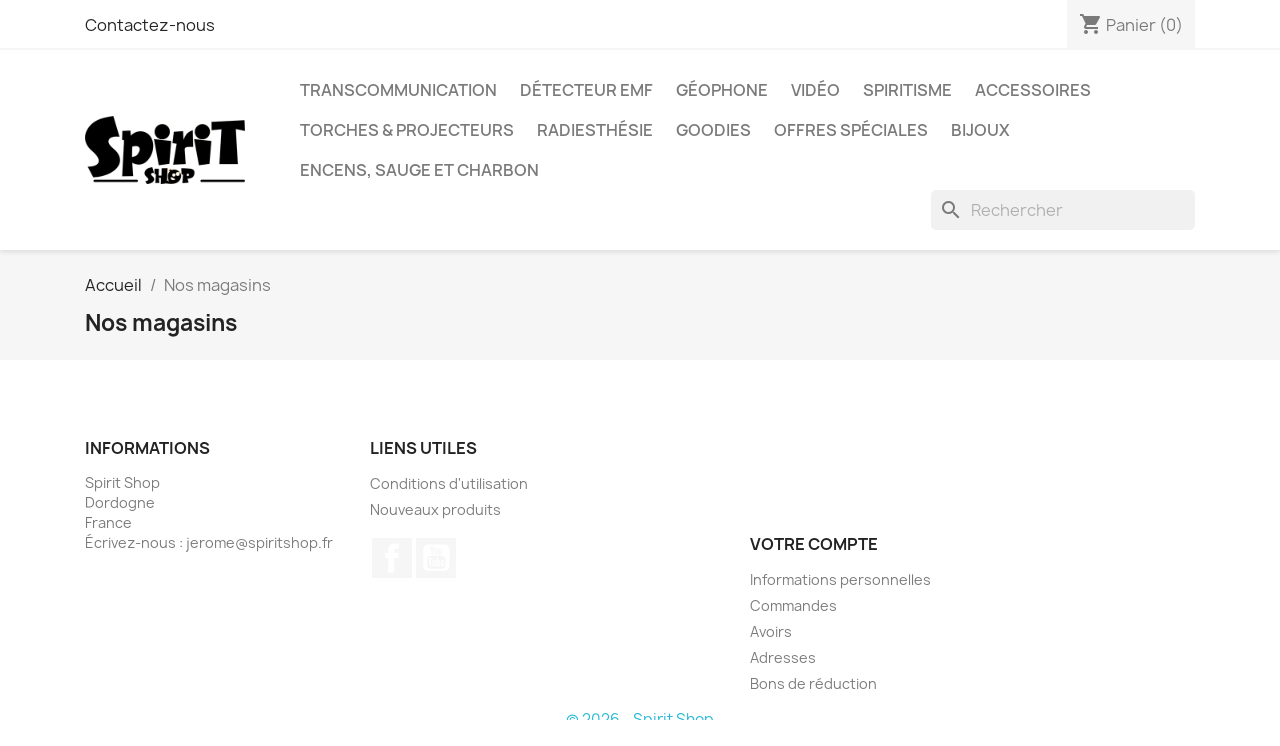

--- FILE ---
content_type: text/html; charset=utf-8
request_url: https://spiritshop.fr/magasins
body_size: 4615
content:
<!doctype html>
<html lang="fr">

  <head>
    
      
  <meta charset="utf-8">


  <meta http-equiv="x-ua-compatible" content="ie=edge">



  <title>Magasins</title>
  <meta name="description" content="">
  <meta name="keywords" content="">
      
        



  <meta name="viewport" content="width=device-width, initial-scale=1">



  <link rel="icon" type="image/vnd.microsoft.icon" href="https://spiritshop.fr/img/favicon.ico?1768466151">
  <link rel="shortcut icon" type="image/x-icon" href="https://spiritshop.fr/img/favicon.ico?1768466151">



    <link rel="stylesheet" href="https://spiritshop.fr/themes/classic/assets/css/theme.css" type="text/css" media="all">
  <link rel="stylesheet" href="https://spiritshop.fr/modules/ps_socialfollow/views/css/ps_socialfollow.css" type="text/css" media="all">
  <link rel="stylesheet" href="https://spiritshop.fr/modules/ps_searchbar/ps_searchbar.css" type="text/css" media="all">
  <link rel="stylesheet" href="https://spiritshop.fr/js/jquery/ui/themes/base/minified/jquery-ui.min.css" type="text/css" media="all">
  <link rel="stylesheet" href="https://spiritshop.fr/js/jquery/ui/themes/base/minified/jquery.ui.theme.min.css" type="text/css" media="all">
  <link rel="stylesheet" href="https://spiritshop.fr/modules/ps_imageslider/css/homeslider.css" type="text/css" media="all">




  

  <script type="text/javascript">
        var prestashop = {"cart":{"products":[],"totals":{"total":{"type":"total","label":"Total","amount":0,"value":"0,00\u00a0\u20ac"},"total_including_tax":{"type":"total","label":"Total TTC","amount":0,"value":"0,00\u00a0\u20ac"},"total_excluding_tax":{"type":"total","label":"Total HT :","amount":0,"value":"0,00\u00a0\u20ac"}},"subtotals":{"products":{"type":"products","label":"Sous-total","amount":0,"value":"0,00\u00a0\u20ac"},"discounts":null,"shipping":{"type":"shipping","label":"Livraison","amount":0,"value":""},"tax":null},"products_count":0,"summary_string":"0 articles","vouchers":{"allowed":1,"added":[]},"discounts":[],"minimalPurchase":0,"minimalPurchaseRequired":""},"currency":{"id":1,"name":"Euro","iso_code":"EUR","iso_code_num":"978","sign":"\u20ac"},"customer":{"lastname":null,"firstname":null,"email":null,"birthday":null,"newsletter":null,"newsletter_date_add":null,"optin":null,"website":null,"company":null,"siret":null,"ape":null,"is_logged":false,"gender":{"type":null,"name":null},"addresses":[]},"language":{"name":"Fran\u00e7ais (French)","iso_code":"fr","locale":"fr-FR","language_code":"fr-fr","is_rtl":"0","date_format_lite":"d\/m\/Y","date_format_full":"d\/m\/Y H:i:s","id":1},"page":{"title":"","canonical":null,"meta":{"title":"Magasins","description":"","keywords":"","robots":"index"},"page_name":"stores","body_classes":{"lang-fr":true,"lang-rtl":false,"country-FR":true,"currency-EUR":true,"layout-full-width":true,"page-stores":true,"tax-display-enabled":true},"admin_notifications":[]},"shop":{"name":"Spirit Shop","logo":"https:\/\/spiritshop.fr\/img\/logo-1743584498.jpg","stores_icon":"https:\/\/spiritshop.fr\/img\/logo_stores.png","favicon":"https:\/\/spiritshop.fr\/img\/favicon.ico"},"urls":{"base_url":"https:\/\/spiritshop.fr\/","current_url":"https:\/\/spiritshop.fr\/magasins","shop_domain_url":"https:\/\/spiritshop.fr","img_ps_url":"https:\/\/spiritshop.fr\/img\/","img_cat_url":"https:\/\/spiritshop.fr\/img\/c\/","img_lang_url":"https:\/\/spiritshop.fr\/img\/l\/","img_prod_url":"https:\/\/spiritshop.fr\/img\/p\/","img_manu_url":"https:\/\/spiritshop.fr\/img\/m\/","img_sup_url":"https:\/\/spiritshop.fr\/img\/su\/","img_ship_url":"https:\/\/spiritshop.fr\/img\/s\/","img_store_url":"https:\/\/spiritshop.fr\/img\/st\/","img_col_url":"https:\/\/spiritshop.fr\/img\/co\/","img_url":"https:\/\/spiritshop.fr\/themes\/classic\/assets\/img\/","css_url":"https:\/\/spiritshop.fr\/themes\/classic\/assets\/css\/","js_url":"https:\/\/spiritshop.fr\/themes\/classic\/assets\/js\/","pic_url":"https:\/\/spiritshop.fr\/upload\/","pages":{"address":"https:\/\/spiritshop.fr\/adresse","addresses":"https:\/\/spiritshop.fr\/adresses","authentication":"https:\/\/spiritshop.fr\/connexion","cart":"https:\/\/spiritshop.fr\/panier","category":"https:\/\/spiritshop.fr\/index.php?controller=category","cms":"https:\/\/spiritshop.fr\/index.php?controller=cms","contact":"https:\/\/spiritshop.fr\/nous-contacter","discount":"https:\/\/spiritshop.fr\/reduction","guest_tracking":"https:\/\/spiritshop.fr\/suivi-commande-invite","history":"https:\/\/spiritshop.fr\/historique-commandes","identity":"https:\/\/spiritshop.fr\/identite","index":"https:\/\/spiritshop.fr\/","my_account":"https:\/\/spiritshop.fr\/mon-compte","order_confirmation":"https:\/\/spiritshop.fr\/confirmation-commande","order_detail":"https:\/\/spiritshop.fr\/index.php?controller=order-detail","order_follow":"https:\/\/spiritshop.fr\/suivi-commande","order":"https:\/\/spiritshop.fr\/commande","order_return":"https:\/\/spiritshop.fr\/index.php?controller=order-return","order_slip":"https:\/\/spiritshop.fr\/avoirs","pagenotfound":"https:\/\/spiritshop.fr\/page-introuvable","password":"https:\/\/spiritshop.fr\/recuperation-mot-de-passe","pdf_invoice":"https:\/\/spiritshop.fr\/index.php?controller=pdf-invoice","pdf_order_return":"https:\/\/spiritshop.fr\/index.php?controller=pdf-order-return","pdf_order_slip":"https:\/\/spiritshop.fr\/index.php?controller=pdf-order-slip","prices_drop":"https:\/\/spiritshop.fr\/promotions","product":"https:\/\/spiritshop.fr\/index.php?controller=product","search":"https:\/\/spiritshop.fr\/recherche","sitemap":"https:\/\/spiritshop.fr\/plan-site","stores":"https:\/\/spiritshop.fr\/magasins","supplier":"https:\/\/spiritshop.fr\/fournisseur","register":"https:\/\/spiritshop.fr\/connexion?create_account=1","order_login":"https:\/\/spiritshop.fr\/commande?login=1"},"alternative_langs":[],"theme_assets":"\/themes\/classic\/assets\/","actions":{"logout":"https:\/\/spiritshop.fr\/?mylogout="},"no_picture_image":{"bySize":{"cart_default":{"url":"https:\/\/spiritshop.fr\/img\/p\/fr-default-cart_default.jpg","width":80,"height":80},"small_default":{"url":"https:\/\/spiritshop.fr\/img\/p\/fr-default-small_default.jpg","width":98,"height":98},"medium_default":{"url":"https:\/\/spiritshop.fr\/img\/p\/fr-default-medium_default.jpg","width":125,"height":125},"home_default":{"url":"https:\/\/spiritshop.fr\/img\/p\/fr-default-home_default.jpg","width":250,"height":250},"large_default":{"url":"https:\/\/spiritshop.fr\/img\/p\/fr-default-large_default.jpg","width":458,"height":458},"thickbox_default":{"url":"https:\/\/spiritshop.fr\/img\/p\/fr-default-thickbox_default.jpg","width":800,"height":800}},"small":{"url":"https:\/\/spiritshop.fr\/img\/p\/fr-default-cart_default.jpg","width":80,"height":80},"medium":{"url":"https:\/\/spiritshop.fr\/img\/p\/fr-default-home_default.jpg","width":250,"height":250},"large":{"url":"https:\/\/spiritshop.fr\/img\/p\/fr-default-thickbox_default.jpg","width":800,"height":800},"legend":""}},"configuration":{"display_taxes_label":true,"display_prices_tax_incl":false,"is_catalog":false,"show_prices":true,"opt_in":{"partner":false},"quantity_discount":{"type":"discount","label":"Remise sur prix unitaire"},"voucher_enabled":1,"return_enabled":0},"field_required":[],"breadcrumb":{"links":[{"title":"Accueil","url":"https:\/\/spiritshop.fr\/"},{"title":"Nos magasins","url":"https:\/\/spiritshop.fr\/magasins"}],"count":2},"link":{"protocol_link":"https:\/\/","protocol_content":"https:\/\/"},"time":1769022773,"static_token":"1462da02a76e6561885fed1cb41eea0e","token":"bde8bdeb0540b97cb356a58b8271f1e1","debug":false};
      </script>



  <script async src="https://www.googletagmanager.com/gtag/js?id=G-W4LJ6VT7PZ"></script>
<script>
  window.dataLayer = window.dataLayer || [];
  function gtag(){dataLayer.push(arguments);}
  gtag('js', new Date());
  gtag(
    'config',
    'G-W4LJ6VT7PZ',
    {
      'debug_mode':false
                      }
  );
</script>





    
  </head>

  <body id="stores" class="lang-fr country-fr currency-eur layout-full-width page-stores tax-display-enabled">

    
      
    

    <main>
      
              

      <header id="header">
        
          
  <div class="header-banner">
    
  </div>



  <nav class="header-nav">
    <div class="container">
      <div class="row">
        <div class="hidden-sm-down">
          <div class="col-md-5 col-xs-12">
            <div id="_desktop_contact_link">
  <div id="contact-link">
          <a href="https://spiritshop.fr/nous-contacter">Contactez-nous</a>
      </div>
</div>

          </div>
          <div class="col-md-7 right-nav">
              <div id="_desktop_cart">
  <div class="blockcart cart-preview inactive" data-refresh-url="//spiritshop.fr/module/ps_shoppingcart/ajax">
    <div class="header">
              <i class="material-icons shopping-cart">shopping_cart</i>
        <span class="hidden-sm-down">Panier</span>
        <span class="cart-products-count">(0)</span>
          </div>
  </div>
</div>

          </div>
        </div>
        <div class="hidden-md-up text-sm-center mobile">
          <div class="float-xs-left" id="menu-icon">
            <i class="material-icons d-inline">&#xE5D2;</i>
          </div>
          <div class="float-xs-right" id="_mobile_cart"></div>
          <div class="float-xs-right" id="_mobile_user_info"></div>
          <div class="top-logo" id="_mobile_logo"></div>
          <div class="clearfix"></div>
        </div>
      </div>
    </div>
  </nav>



  <div class="header-top">
    <div class="container">
       <div class="row">
        <div class="col-md-2 hidden-sm-down" id="_desktop_logo">
                            <a href="https://spiritshop.fr/">
                  <img class="logo img-responsive" src="https://spiritshop.fr/img/logo-1743584498.jpg" alt="Spirit Shop">
                </a>
                    </div>
        <div class="col-md-10 col-sm-12 position-static">
          

<div class="menu js-top-menu position-static hidden-sm-down" id="_desktop_top_menu">
    
          <ul class="top-menu" id="top-menu" data-depth="0">
                    <li class="category" id="category-3">
                          <a
                class="dropdown-item"
                href="https://spiritshop.fr/3-transcommunication" data-depth="0"
                              >
                                Transcommunication
              </a>
                          </li>
                    <li class="category" id="category-12">
                          <a
                class="dropdown-item"
                href="https://spiritshop.fr/12-detecteur-emf" data-depth="0"
                              >
                                Détecteur EMF
              </a>
                          </li>
                    <li class="category" id="category-13">
                          <a
                class="dropdown-item"
                href="https://spiritshop.fr/13-geophone" data-depth="0"
                              >
                                Géophone
              </a>
                          </li>
                    <li class="category" id="category-15">
                          <a
                class="dropdown-item"
                href="https://spiritshop.fr/15-video" data-depth="0"
                              >
                                Vidéo
              </a>
                          </li>
                    <li class="category" id="category-18">
                          <a
                class="dropdown-item"
                href="https://spiritshop.fr/18-spiritisme" data-depth="0"
                              >
                                Spiritisme
              </a>
                          </li>
                    <li class="category" id="category-20">
                          <a
                class="dropdown-item"
                href="https://spiritshop.fr/20-accessoires" data-depth="0"
                              >
                                Accessoires
              </a>
                          </li>
                    <li class="category" id="category-21">
                          <a
                class="dropdown-item"
                href="https://spiritshop.fr/21-torches-projecteurs" data-depth="0"
                              >
                                Torches &amp; Projecteurs
              </a>
                          </li>
                    <li class="category" id="category-26">
                          <a
                class="dropdown-item"
                href="https://spiritshop.fr/26-radiesthesie" data-depth="0"
                              >
                                Radiesthésie
              </a>
                          </li>
                    <li class="category" id="category-32">
                          <a
                class="dropdown-item"
                href="https://spiritshop.fr/32-goodies-" data-depth="0"
                              >
                                Goodies
              </a>
                          </li>
                    <li class="category" id="category-33">
                          <a
                class="dropdown-item"
                href="https://spiritshop.fr/33-offres-speciales" data-depth="0"
                              >
                                Offres Spéciales
              </a>
                          </li>
                    <li class="category" id="category-27">
                          <a
                class="dropdown-item"
                href="https://spiritshop.fr/27-bijoux" data-depth="0"
                              >
                                Bijoux
              </a>
                          </li>
                    <li class="category" id="category-28">
                          <a
                class="dropdown-item"
                href="https://spiritshop.fr/28-encens-sauge-et-charbon" data-depth="0"
                              >
                                Encens, sauge et charbon
              </a>
                          </li>
              </ul>
    
    <div class="clearfix"></div>
</div>
<div id="search_widget" class="search-widgets" data-search-controller-url="//spiritshop.fr/recherche">
  <form method="get" action="//spiritshop.fr/recherche">
    <input type="hidden" name="controller" value="search">
    <i class="material-icons search" aria-hidden="true">search</i>
    <input type="text" name="s" value="" placeholder="Rechercher" aria-label="Rechercher">
    <i class="material-icons clear" aria-hidden="true">clear</i>
  </form>
</div>

          <div class="clearfix"></div>
        </div>
      </div>
      <div id="mobile_top_menu_wrapper" class="row hidden-md-up" style="display:none;">
        <div class="js-top-menu mobile" id="_mobile_top_menu"></div>
        <div class="js-top-menu-bottom">
          <div id="_mobile_currency_selector"></div>
          <div id="_mobile_language_selector"></div>
          <div id="_mobile_contact_link"></div>
        </div>
      </div>
    </div>
  </div>
  

        
      </header>

      
        
<aside id="notifications">
  <div class="container">
    
    
    
      </div>
</aside>
      

      <section id="wrapper">
        
        <div class="container">
          
            <nav data-depth="2" class="breadcrumb hidden-sm-down">
  <ol itemscope itemtype="http://schema.org/BreadcrumbList">
    
              
          <li itemprop="itemListElement" itemscope itemtype="https://schema.org/ListItem">
                          <a itemprop="item" href="https://spiritshop.fr/"><span itemprop="name">Accueil</span></a>
                        <meta itemprop="position" content="1">
          </li>
        
              
          <li itemprop="itemListElement" itemscope itemtype="https://schema.org/ListItem">
                          <span itemprop="name">Nos magasins</span>
                        <meta itemprop="position" content="2">
          </li>
        
          
  </ol>
</nav>
          

          

          
  <div id="content-wrapper">
    
    

  <section id="main">

    
      
        <header class="page-header">
          <h1>
  Nos magasins
</h1>
        </header>
      
    

    
  <section id="content" class="page-content page-stores">

    
  </section>


    
      <footer class="page-footer">
        
          <!-- Footer content -->
        
      </footer>
    

  </section>


    
  </div>


          
        </div>
        
      </section>

      <footer id="footer">
        
          <div class="container">
  <div class="row">
    
      
    
  </div>
</div>
<div class="footer-container">
  <div class="container">
    <div class="row">
      
        <div class="block-contact col-md-3 links wrapper">
  <div class="hidden-sm-down">
    <p class="h4 text-uppercase block-contact-title">Informations</p>
      Spirit Shop<br />Dordogne<br />France
                          <br>
                Écrivez-nous : <a href="mailto:jerome@spiritshop.fr" class="dropdown">jerome@spiritshop.fr</a>
        </div>
  <div class="hidden-md-up">
    <div class="title">
      <a class="h3" href="https://spiritshop.fr/magasins">Informations</a>
    </div>
  </div>
</div>
<div class="col-md-6 links">
  <div class="row">
      <div class="col-md-6 wrapper">
      <p class="h3 hidden-sm-down">Liens utiles</p>
            <div class="title clearfix hidden-md-up" data-target="#footer_sub_menu_68293" data-toggle="collapse">
        <span class="h3">Footer content (Migrated)</span>
        <span class="float-xs-right">
          <span class="navbar-toggler collapse-icons">
            <i class="material-icons add">&#xE313;</i>
            <i class="material-icons remove">&#xE316;</i>
          </span>
        </span>
      </div>
      <ul id="footer_sub_menu_68293" class="collapse">
                  <li>
            <a
                id="link-cms-page-3-2"
                class="cms-page-link"
                href="https://spiritshop.fr/content/3-conditions-utilisation"
                title="Nos conditions d&#039;utilisation"
                            >
              Conditions d&#039;utilisation
            </a>
          </li>
                  <li>
            <a
                id="link-product-page-new-products-2"
                class="cms-page-link"
                href="https://spiritshop.fr/nouveaux-produits"
                title="Nos nouveaux produits"
                            >
              Nouveaux produits
            </a>
          </li>
                  <li>
            <a
                id="link-custom-page--2"
                class="custom-page-link"
                href="#"
                title=""
                            >
              
            </a>
          </li>
              </ul>
    </div>
    </div>
</div>

  <div class="block-social col-lg-4 col-md-12 col-sm-12">
    <ul>
              <li class="facebook"><a href="https://www.facebook.com/spiritshop24" target="_blank">Facebook</a></li>
              <li class="youtube"><a href="https://www.youtube.com/c/SpiritTv/videos" target="_blank">YouTube</a></li>
          </ul>
  </div>

<div id="block_myaccount_infos" class="col-md-3 links wrapper">
  <p class="h3 myaccount-title hidden-sm-down">
    <a class="text-uppercase" href="https://spiritshop.fr/mon-compte" rel="nofollow">
      Votre compte
    </a>
  </p>
  <div class="title clearfix hidden-md-up" data-target="#footer_account_list" data-toggle="collapse">
    <span class="h3">Votre compte</span>
    <span class="float-xs-right">
      <span class="navbar-toggler collapse-icons">
        <i class="material-icons add">&#xE313;</i>
        <i class="material-icons remove">&#xE316;</i>
      </span>
    </span>
  </div>
  <ul class="account-list collapse" id="footer_account_list">
            <li>
          <a href="https://spiritshop.fr/identite" title="Informations personnelles" rel="nofollow">
            Informations personnelles
          </a>
        </li>
            <li>
          <a href="https://spiritshop.fr/historique-commandes" title="Commandes" rel="nofollow">
            Commandes
          </a>
        </li>
            <li>
          <a href="https://spiritshop.fr/avoirs" title="Avoirs" rel="nofollow">
            Avoirs
          </a>
        </li>
            <li>
          <a href="https://spiritshop.fr/adresses" title="Adresses" rel="nofollow">
            Adresses
          </a>
        </li>
            <li>
          <a href="https://spiritshop.fr/reduction" title="Bons de réduction" rel="nofollow">
            Bons de réduction
          </a>
        </li>
        
	</ul>
</div>

      
    </div>
    <div class="row">
      
        
      
    </div>
    <div class="row">
      <div class="col-md-12">
        <p class="text-sm-center">
          
            <a class="_blank" href="/" target="_blank" rel="nofollow">
              © 2026 - Spirit Shop
            </a>
          
        </p>
      </div>
    </div>
  </div>
</div>
        
      </footer>

    </main>

    
        <script type="text/javascript" src="https://spiritshop.fr/themes/core.js" ></script>
  <script type="text/javascript" src="https://spiritshop.fr/themes/classic/assets/js/theme.js" ></script>
  <script type="text/javascript" src="https://spiritshop.fr/js/jquery/ui/jquery-ui.min.js" ></script>
  <script type="text/javascript" src="https://spiritshop.fr/modules/ps_imageslider/js/responsiveslides.min.js" ></script>
  <script type="text/javascript" src="https://spiritshop.fr/modules/ps_imageslider/js/homeslider.js" ></script>
  <script type="text/javascript" src="https://spiritshop.fr/modules/ps_searchbar/ps_searchbar.js" ></script>
  <script type="text/javascript" src="https://spiritshop.fr/modules/ps_shoppingcart/ps_shoppingcart.js" ></script>


    

    
      
    
  </body>

</html>